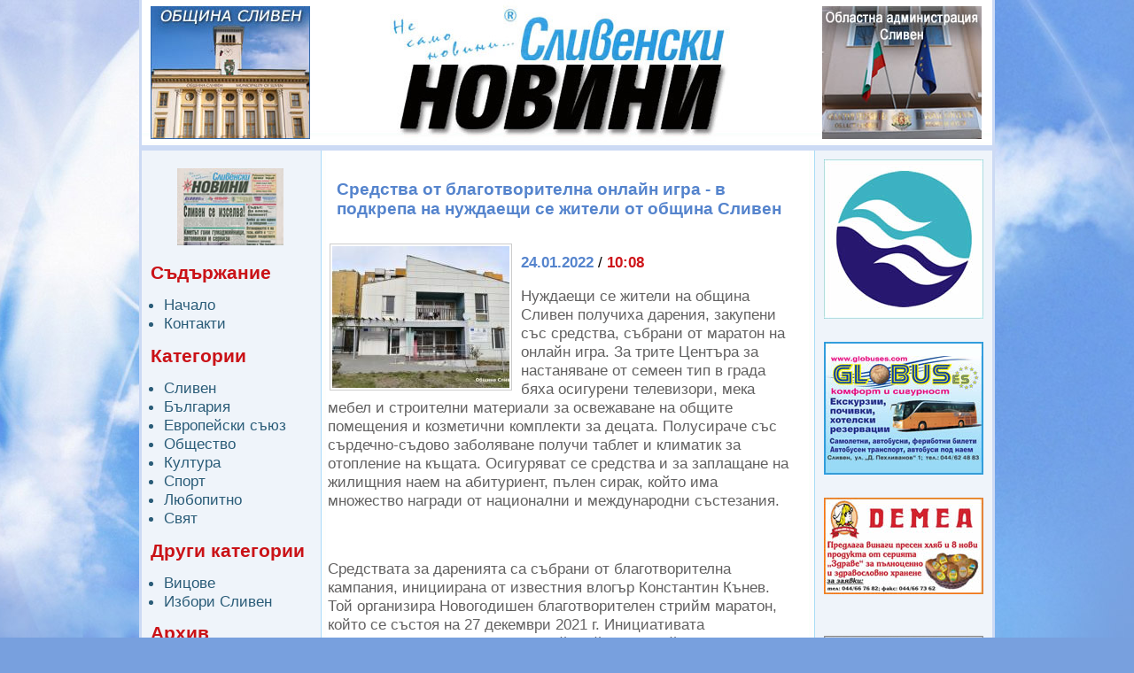

--- FILE ---
content_type: text/html
request_url: https://sl-news.sliven.net/index.php?id=384099
body_size: 13116
content:
 <!DOCTYPE html PUBLIC "-//W3C//DTD XHTML 1.0 Strict//EN" "http://www.w3.org/TR/xhtml1/DTD/xhtml1-strict.dtd"><html xmlns="http://www.w3.org/1999/xhtml" xml:lang="bg" lang="bg"><head><meta http-equiv="Content-Type" content="text/html; charset=utf-8" /><title>Сливенски новини | Средства от благотворителна онлайн игра - в подкрепа на нуждаещи се жители от община Сливен   </title><link rel="alternate" type="application/rss+xml" title="RSS" href="rss.php" /><meta property="og:title" content="Средства от благотворителна онлайн игра - в подкрепа на нуждаещи се жители от община Сливен   " /><meta property="og:type" content="website" /><meta property="og:image" content="https://new.sliven.net/res/news/384099/DSC.jpg" /><meta property="og:url" content="https://sl-news.sliven.net/index.php?id=384099" /><meta property="og:description" content="Нуждаещи се жители на община Сливен получиха дарения, закупени със средства, събрани от маратон на онлайн игра. За трите Центъра за..." /><meta property="og:site_name" content="Сливенски новини" /><link href="sl-news.css" rel="stylesheet" type="text/css" /><link href="jquery.fancybox/jquery.fancybox.css" rel="stylesheet" type="text/css" /><script type="text/javascript" src="jquery.fancybox/jquery-1.3.2.min.js"></script><script type="text/javascript" src="jquery.fancybox/jquery.easing.1.3.js"></script><script type="text/javascript" src="jquery.fancybox/jquery.fancybox-1.2.1.pack.js"></script><script type="text/javascript">$( function(){ $('a[rel*="lightbox"]').fancybox(); } );</script>

  <!-- Google Tag Manager -->
  <script>(function(w,d,s,l,i){w[l]=w[l]||[];w[l].push({"gtm.start":
  new Date().getTime(),event:"gtm.js"});var f=d.getElementsByTagName(s)[0],
  j=d.createElement(s),dl=l!="dataLayer"?"&l="+l:"";j.async=true;j.src=
  "https://www.googletagmanager.com/gtm.js?id="+i+dl;f.parentNode.insertBefore(j,f);
  })(window,document,"script","dataLayer","GTM-WVQ5HN29");</script>
  <!-- End Google Tag Manager -->
  
  <!-- Global site tag (gtag.js) - Google Analytics -->
  <script async src="https://www.googletagmanager.com/gtag/js?id=G-BR4LQSHVTG"></script>
  <script>
    window.dataLayer = window.dataLayer || [];
    function gtag(){dataLayer.push(arguments);}
    gtag("js", new Date());
  
    gtag("config", "G-BR4LQSHVTG");
  </script></head><body><div id="syscenterie5"><div id="sysframe"><div id="sysheader">
  <div id="headernav">
    <div id="headernavitems">
      <div class="advert1"><a href="http://www.sliven.bg/"><img src="img/180x150_obshtina_sliven.jpg" alt="Община Сливен" /></a></div>
      <div class="advert2"><a href="http://www.regionsliven.com/" onclick="window.open(this.href);return false"><img src="img/oblast-sliven.jpg" alt="Областна администрация Сливен" /></a></div>
      <div class="clear_advert"></div>
    </div>
  </div>
  
  <!-- Google Tag Manager (noscript) -->
    <noscript><iframe src="https://www.googletagmanager.com/ns.html?id=GTM-WVQ5HN29" height="0" width="0" style="display:none;visibility:hidden"></iframe></noscript>
  <!-- End Google Tag Manager (noscript) -->
  </div> <!-- #sysheader --> <div id="syscontent"><div id="nav"><div style="text-align: center;"><a href="http://sl-news.sliven.net/arhiv/arhiv.htm" onclick="window.open(this.href);return false"><img src="img/vestnik.jpg" width="120" height="87" alt="" /></a></div><h1>Съдържание</h1><ul><li><a href="index.php" title="Начало">Начало</a></li><li><a href="contactus.php" title="Контакти">Контакти</a></li></ul><h1>Категории</h1><ul><li><a href="index.php?cat=1" title="Всички новини в категория &quot;Сливен&quot;">Сливен</a></li><li><a href="index.php?cat=2" title="Всички новини в категория &quot;България&quot;">България</a></li><li><a href="index.php?cat=3" title="Всички новини в категория &quot;Европейски съюз&quot;">Европейски съюз</a></li><li><a href="index.php?cat=4" title="Всички новини в категория &quot;Общество&quot;">Общество</a></li><li><a href="index.php?cat=5" title="Всички новини в категория &quot;Култура&quot;">Култура</a></li><li><a href="index.php?cat=6" title="Всички новини в категория &quot;Спорт&quot;">Спорт</a></li><li><a href="index.php?cat=7" title="Всички новини в категория &quot;Любопитно&quot;">Любопитно</a></li><li><a href="index.php?cat=8" title="Всички новини в категория &quot;Свят&quot;">Свят</a></li></ul></ul><h1>Други категории</h1><ul><li><a href="index.php?ccat=1&amp;title=%D0%92%D0%B8%D1%86%D0%BE%D0%B2%D0%B5" title="Вицове">Вицове</a></li><li><a href="index.php?ccat=8&amp;title=%D0%98%D0%B7%D0%B1%D0%BE%D1%80%D0%B8+%D0%A1%D0%BB%D0%B8%D0%B2%D0%B5%D0%BD" title="Избори Сливен">Избори Сливен</a></li></ul><h1>Архив</h1><ul><li><a href="index.php?archive=show" title="Архив">Архив на новините</a></li></ul><br /><br /><br /><br />
&nbsp;&nbsp;<script type="text/javascript"><!--
w=140;h=350;s=3;c=6;l=100727079;
//--></script>
<script type="text/javascript" src="http://m.netinfo.bg/sinoptik/js/show_widget.js"></script>
<br /><br />
</div><div id="main"><h1 class="news-header">Средства от благотворителна онлайн игра - в подкрепа на нуждаещи се жители от община Сливен   </h1><div class="newsblock newsblock-news"><a rel="lightbox" class="basephoto" href="https://new.sliven.net/thumbwm.php?src=/res/news/384099/DSC.jpg" title="DSC"><img class="thumb" src="https://new.sliven.net/thumb.php?src=/res/news/384099/DSC.jpg&amp;size=thumb200x160" alt="DSC" /></a><div class="datetime"><span class="date">24.01.2022</span> / <span class="time">10:08</span></div><div class="news-content"><p>Нуждаещи се жители на община Сливен получиха дарения, закупени със средства, събрани от маратон на онлайн игра. За трите Центъра за настаняване от семеен тип в града бяха осигурени телевизори, мека мебел и строителни материали за освежаване на общите помещения и козметични комплекти за децата. Полусираче със сърдечно-съдово заболяване получи таблет и климатик за отопление на къщата. Осигуряват се средства и за заплащане на жилищния наем на абитуриент, пълен сирак, който има  множество награди от национални и международни състезания. </p><p>&nbsp;</p><p>Средствата за даренията са събрани от благотворителна кампания, инициирана от известния влогър Константин Кънев. Той организира Новогодишен благотворителен стрийм маратон, който се състоя на 27 декември 2021 г. Инициативата представлява няколкочасов онлайн  гейминг, в  който с игра се включват няколко души. По този начин зрителите, които имат интерес към мероприятието, което се излъчва на живо по интернет, имат възможност да даряват средства по различните благотворителни каузи. Дарителската акция се провежда вече няколко години и се радва на все по-засилен интерес сред обществото.</p><p>&nbsp;</p><p>Благодарности към основния инициатор и двигател на благотворителната акция изказа зам.-кметът Пепа Чиликова.</p><p>&nbsp;</p><p>„От името на кмета Стефан Радев се радвам да ви посрещна и да ви поздравя за дарителската акция в нашия град. Ние също се отнасяме с особена грижа и внимание към децата и групите в неравностойно положение. Разполагаме с широка мрежа от социални услуги, като в момента продължаваме да я доразвиваме. На всички хора, участвали с дарения, благодаря от сърце. Бъдете здрави и все така съпричастни към грижите на хората!“, заяви още зам.-кметът по време на срещата си с известния влогър. Тя използва случая да поздрави и всички млади хора, които показват все по-голяма активност в реализирането на  благородни каузи.</p><p>&nbsp;</p><p>„Основната ни идея е да покажем и на млади, и на не толкова младите, че играенето на игри, не представлява единствено стоене пред компютъра, а можем да направим добро за нуждаещите се. Смятам, че децата са бъдещето и заради това, основно се насочваме към подкрепа на центрове за настаняване на деца в цялата страна“, заяви на свой ред влогърът Константин Кънев. По думите му до момента са събрани около 20 хил. лв., които ще бъдат разпределени за нуждаещи се хора от Сливен, Русе, както и за приют за бездомни животни.</p><p>&nbsp;</p><p>Осъществяването на дарението се извърши с подкрепата на Община Сливен и Местната комисия за борба с  противообществените прояви на малолетни и непълнолетни. </p></div><div class="prevnext"><a href="index.php?id=384075" class="floatleft">&laquo; предишна</a><a href="index.php?id=384101" class="floatright">следваща &raquo;</a></div><div class="news-separator">&nbsp;</div></div><div class="newsblockfooter newsblockfooter-news"></div>
</div><div id="right"><div class="block"><div class="nav_right_block">
<a href="https://vik.sliven.net/" target="_blank"><img src="img/180x180-vik-sliven.jpg" alt="ВиК Сливен" /></a>
<br />
<a href="http://www.globuses.com/" target="_blank"><img src="img/180x150_GlobusES.jpg" alt="Глобус Ес" /></a>
<br />
<a href="img/demea-b.jpg" target="_blank"><img src="img/demea.jpg" alt="" /></a><br />
<br />
<a href="img/Hubanov_2016.jpg" target="_blank"><img src="img/Hubanov_2016_sm.jpg" alt="" /></a><br />
<br />
<img src="img/Apteka_Flora_2016_sm.JPG" alt="" /><br />
<br />
<img src="img/DGS_Sliven_CMYK_sm.jpg" alt="" /><br />
<br />
<a href="https://www.uidp-sliven.com/" target="_blank"><img src="img/uidp-sliven.jpg" alt="" /></a><br />
<br />
<a href="https://sliven.net/" target="_blank"><img src="img/180х73_SLIVEN.NET.jpg" alt="" /></a><br />
<br />



</div></div><div class="blockfooter">&nbsp;</div></div><div class="clear">&nbsp;</div></div> <!-- #syscontent --> </div> <!-- #sysframe --> <div id="sysfooter"><div id="sysfootercontent"><p class="line">Copyright &copy; 2008-2026 Сливенски новини | <a href="rss.php"><acronym class="strong" title="Really Simple Syndication">RSS</acronym> емисия</a></p><p>Изграден от <a href="http://www.sliven.net/" title="Moving the information">Sliven.NET</a> | Дизайн от <a href="mailto:webmaster@sliven.net" title="Sliven Net">Sliven Net</a> | Програмиране и <acronym title="Search Engine Optimization">SEO</acronym> от <a href="http://www.hdrumev.com/" title="Уеб дизайн, програмиране, SEO">Христо Друмев</a></p></div> <!-- #sysfootercontent --> </div> <!-- #sysfooter --> </div> <!-- #syscenterie5 --> </body></html>

--- FILE ---
content_type: text/css
request_url: https://sl-news.sliven.net/layout-height-100.css
body_size: 2487
content:
/**
 * LAYOUT: fixed width, center, 100% height allways
 *
 * This CSS/CSS layout is part of Credox Framework [www.credox.org] 
 *
 *
 * @author Hristo Drumev
 * @package framework
 * @copyright Hristo Drumev [www.hdrumev.com]
 * @version 0.05 / 10.07.2007
 *
 * Suported browsers: IE5+/win, Op5+, Moz1+, FF0.1+
 * This file is freely distributable and usable under the terms of www.credox.org
 *
 * Notes: add footer background to #sysfootercontent
 *        see comments below
 */

 
html {
  height: 100%;
}

body {
  margin: 0;
  padding: 0;
  height: 100%;
}

/** center layout for IE5 */
#syscenterie5 {
  width: 100%;
  text-align: center;
  height: 100%;
}

#sysframe {
  text-align: left; /* override text-align */
  min-height: 100%;
  /* width: 750px; /* width of content */
  margin: 0 auto;
}

/* css hack - only for IE, height is 100%, not auto */
* html #sysframe {
  height: 100%;
}

#sysheader {
  /* height: 100px; /* height of header */
}

#syscontent {
  /* padding-bottom: 30px; /* height of footer */
}

#sysfooter {
  position: relative;
  text-align: left; /* override text-align */
  /* height: 25px;  /* height of footer - borders */
  /* margin-top: -25px; /* height of footer */
  margin-left: auto;
  margin-right: auto;
  /* width: 750px; /* width of content */
}

#sysfootercontent {
  /* height: 20px; /* height of footer */
}

/** Example: use this tags in your (x)html page

<body>
<div id="syscenterie5">
<div id="sysframe">
<div id="sysheader">

</div> <!-- #sysheader -->
<div id="syscontent">

</div> <!-- #syscontent -->
</div> <!-- #sysframe -->
<div id="sysfooter">
<div id="sysfootercontent">

</div> <!-- #sysfootercontent -->
</div> <!-- #sysfooter -->
</div> <!-- #syscenterie5 -->
</body>

--- In your CSS file add this -----------------------
    or remove comments of commented styles above


#sysframe {
  width: 00px;
}

#sysheader {
	height: 00px;
}

#syscontent {
  padding-bottom: 00px;
}

#sysfooter {
  height: 00px;
  margin-top: -00px;
  width: 00px;
}

#sysfootercontent {
  height: 00px;
}

--- Comments ---------------------------------------

#sysframe:         width          - width of content
#sysheader:        height         - height of header
#syscontent:       padding-bottom - height of footer
#sysfooter:        height         - height of footer - borders
#sysfooter:        margin-top     - height of footer
#sysfooter:        width          - width of footer
#sysfootercontent: height         - height of footer

*/